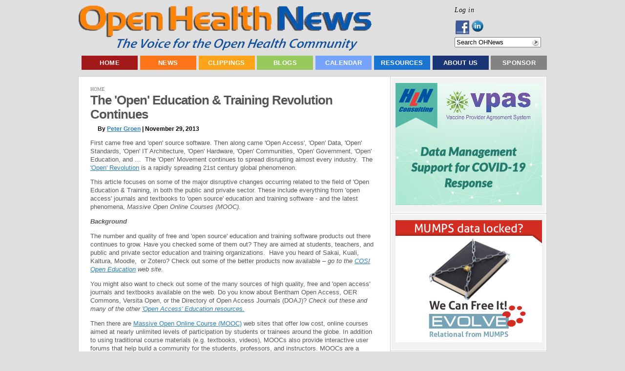

--- FILE ---
content_type: text/html; charset=utf-8
request_url: https://accounts.google.com/o/oauth2/postmessageRelay?parent=https%3A%2F%2Fopenhealthnews.com&jsh=m%3B%2F_%2Fscs%2Fabc-static%2F_%2Fjs%2Fk%3Dgapi.lb.en.W5qDlPExdtA.O%2Fd%3D1%2Frs%3DAHpOoo8JInlRP_yLzwScb00AozrrUS6gJg%2Fm%3D__features__
body_size: 161
content:
<!DOCTYPE html><html><head><title></title><meta http-equiv="content-type" content="text/html; charset=utf-8"><meta http-equiv="X-UA-Compatible" content="IE=edge"><meta name="viewport" content="width=device-width, initial-scale=1, minimum-scale=1, maximum-scale=1, user-scalable=0"><script src='https://ssl.gstatic.com/accounts/o/2580342461-postmessagerelay.js' nonce="SkZY6oggF3KgiO00llGgpg"></script></head><body><script type="text/javascript" src="https://apis.google.com/js/rpc:shindig_random.js?onload=init" nonce="SkZY6oggF3KgiO00llGgpg"></script></body></html>

--- FILE ---
content_type: application/x-javascript; charset=utf-8
request_url: https://openhealthnews.com/sites/all/modules/ad/serve.php?q=2&t=157&u=node%2F13098&l=articles%2F2013%2Fopen-education-training-revolution-continues
body_size: -200
content:
document.write('\x3cdiv class=\"image-advertisement\" id=\"ad-19776\"\x3e\x3ca href=\"https://www.openhealthnews.com/ad/redirect/19776/t157?url=node/13098\" onclick=\"window.open(this.href); return false;\"\x3e\x3cimg src=\"https://openhealthnews.com/sites/openhealthnews.com/files/coranet_logo_01_horizontal_300x100.png\" alt=\"\" title=\"\" width=\"300\" height=\"100\" /\x3e\x3c/a\x3e\x3c/div\x3e\x3cdiv class=\"advertisement-space\" id=\"space-t157-1\"\x3e\x3c/div\x3e\x3cdiv class=\"image-advertisement\" id=\"ad-20241\"\x3e\x3ca href=\"https://www.openhealthnews.com/ad/redirect/20241/t157?url=node/13098\" onclick=\"window.open(this.href); return false;\"\x3e\x3cimg src=\"https://openhealthnews.com/sites/openhealthnews.com/files/covenant_park_resilient_logo_02_0.png\" alt=\"\" title=\"\" width=\"300\" height=\"111\" /\x3e\x3c/a\x3e\x3c/div\x3e');

--- FILE ---
content_type: application/x-javascript; charset=utf-8
request_url: https://openhealthnews.com/sites/all/modules/ad/serve.php?q=1&t=17144&u=node%2F13098&l=articles%2F2013%2Fopen-education-training-revolution-continues
body_size: -217
content:
document.write('\x3cdiv class=\"image-advertisement\" id=\"ad-19975\"\x3e\x3ca href=\"https://www.openhealthnews.com/ad/redirect/19975/t17144?url=node/13098\" onclick=\"window.open(this.href); return false;\"\x3e\x3cimg src=\"https://openhealthnews.com/sites/openhealthnews.com/files/mission_essentials_solutions_ad_300x210.jpg\" alt=\"\" title=\"\" width=\"300\" height=\"210\" /\x3e\x3c/a\x3e\x3c/div\x3e');